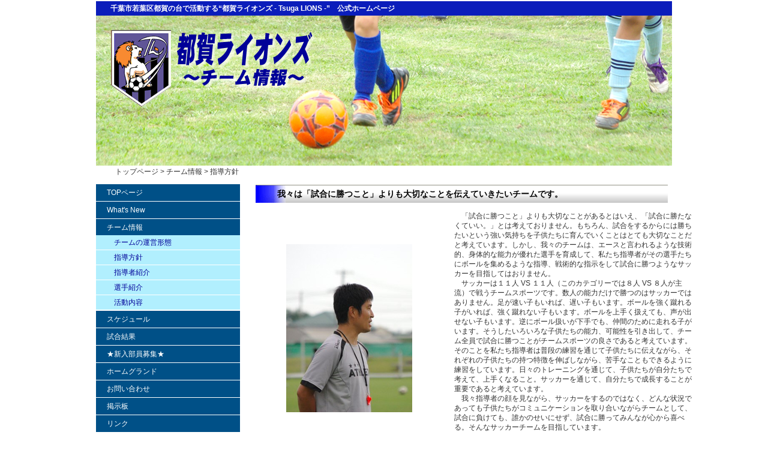

--- FILE ---
content_type: text/html
request_url: http://tsugalions.com/team-infomation/coaching_policy/index.html
body_size: 10399
content:
<!DOCTYPE html PUBLIC "-//W3C//DTD XHTML 1.0 Transitional//EN" "http://www.w3.org/TR/xhtml1/DTD/xhtml1-transitional.dtd">
<html xmlns="http://www.w3.org/1999/xhtml"><!-- InstanceBegin template="/Templates/TL02.dwt" codeOutsideHTMLIsLocked="false" -->
<head>
<meta http-equiv="Content-Type" content="text/html; charset=utf-8" />
<meta name="keywords" content="千葉市少年サッカー,千葉サッカーチーム,若葉区少年サッカー,都賀,少年サッカーチーム,千葉市サッカーチーム,都賀ライオンズ,都賀サッカーチーム"> 
<meta name="description" content="都賀ライオンズは、千葉市若葉区にある都賀の台小学校で毎週土曜、日曜で活動する少年、少女のサッカーチームです。"> 
<!-- InstanceBeginEditable name="doctitle" -->
<title>指導方針｜チーム情報｜都賀ライオンズ -Tsuga Lions- 　千葉市若葉区で活動する少年少女サッカーチーム</title>
<!-- InstanceEndEditable -->
<!-- InstanceBeginEditable name="head" -->
<!-- InstanceEndEditable -->
<link href="../../style/team_contents.css" rel="stylesheet" type="text/css" />
<link href="../../style/TugaLions_base-style.css" rel="stylesheet" type="text/css" />
<link rel="shortcut icon" href="../../image/page-wallpapers/lions_favicon.ico" type="image/vnd.microsoft.icon" /> 
<link rel="icon" href="../../image/page-wallpapers/lions_favicon.ico" type="image/vnd.microsoft.icon" />
<!--[if lte IE 7]>
<style>
.content { margin-right: -1px; } /* この 1 ピクセルの負のマージンはこのレイアウトのどのカラムにも配置でき、同じ補正効果を持ちます。 */
ul.nav a { zoom: 1; }  /* zoom プロパティにより、IE の hasLayout をトリガーします。これは、リンク間の余分なホワイトスペースを修正するのに必要です。 */
</style>
<![endif]-->
</head>

<body>

<div class="container">
  <div class="header">千葉市若葉区都賀の台で活動する&ldquo;都賀ライオンズ - Tsuga LIONS -&rdquo;　公式ホームページ<!-- end .header --></div>
   <div class="header2"><img src="../../image/page-wallpapers/Teaminformation_top_img2012.jpg" width="960" height="250" alt="都賀ライオンズホームページへようこそ！" /></div>
<!-- パンくずリスト --><!-- InstanceBeginEditable name="bread list" -->
<p id="bread">トップページ &gt; チーム情報 &gt; 指導方針</p>
<!-- InstanceEndEditable -->
<div class="sidebar1">
    <ul class="nav">
      <li><a href="../../index.html">TOPページ</a></li>
      <li><a href="../../Lions's_news/index.html">What's New</a></li>
      <li><a href="../index.html">チーム情報</a></li>
    </ul>
    <ul class="nav2">
      <li><a href="../steering_committee/index.html">チームの運営形態</a></li>
      <li><a href="index.html">指導方針</a></li>
      <li><a href="../coaching-staff/index.html">指導者紹介</a></li>
      <li><a href="../member/index.html">選手紹介</a></li>
      <li><a href="../activity/index.html">活動内容</a></li>
    </ul>
    <ul class="nav">
      <li><a href="../../schedule/g_schedule.html">スケジュール</a></li>
      <li><a href="../../game_result/index.html">試合結果</a></li>
      <li><a href="../../application/index.html">★新入部員募集★</a></li>
      <li><a href="../../home_ground/index.html">ホームグランド</a></li>
      <li><a href="../../inquiry/index.html">お問い合わせ</a></li>
      <li><a href="../../bbs/index.html">掲示板</a></li>
      <li><a href="../../link/index.html">リンク</a></li>
    </ul>
 <table width="240" border="0" align="right">
  <tr>
    <td> <iframe src="https://www.facebook.com/plugins/page.php?href=https%3A%2F%2Fwww.facebook.com%2Ftsugalions%2F&tabs=timeline&width=240&height=300&small_header=false&adapt_container_width=true&hide_cover=false&show_facepile=true&appId=1151052134935532" width="240" height="600" style="border:none;overflow:hidden" scrolling="no" frameborder="0" allowTransparency="true"></iframe></td>
  </tr>
</table>
</div>
<!-- InstanceBeginEditable name="contents" -->
<div class="content">
  <table>
    <tr>
      <td class="title02">我々は「試合に勝つこと」よりも大切なことを伝えていきたいチームです。</td>
    </tr>
</table>
  <table width="733" border="0" align="center" cellpadding="0" cellspacing="0">
    <tr>
      <td rowspan="2" align="center" valign="middle"><img src="../../image/page-wallpapers/head-coach.jpg" /></td>
      <td class="coaching_text">　「試合に勝つこと」よりも大切なことがあるとはいえ、「試合に勝たなくていい。」とは考えておりません。もちろん、試合をするからには勝ちたいという強い気持ちを子供たちに育んでいくことはとても大切なことだと考えています。しかし、我々のチームは、エースと言われるような技術的、身体的な能力が優れた選手を育成して、私たち指導者がその選手たちにボールを集めるような指導、戦術的な指示をして試合に勝つようなサッカーを目指してはおりません。<br />
        　サッカーは１１人 VS １１人（このカテゴリーでは８人 VS ８人が主流）で戦うチームスポーツです。数人の能力だけで勝つのはサッカーではありません。足が速い子もいれば、遅い子もいます。ボールを強く蹴れる子がいれば、強く蹴れない子もいます。ボールを上手く扱えても、声が出せない子もいます。逆にボール扱いが下手でも、仲間のために走れる子がいます。そうしたいろいろな子供たちの能力、可能性を引き出して、チーム全員で試合に勝つことがチームスポーツの良さであると考えています。<br />
そのことを私たち指導者は普段の練習を通じて子供たちに伝えながら、それぞれの子供たちの持つ特徴を伸ばしながら、苦手なこともできるように練習をしています。日々のトレーニングを通じて、子供たちが自分たちで考えて、上手くなること。サッカーを通じて、自分たちで成長することが重要であると考えています。<br />
          　我々指導者の顔を見ながら、サッカーをするのではなく、どんな状況であっても子供たちがコミュニケーションを取り合いながらチームとして、試合に負けても、誰かのせいにせず、試合に勝ってみんなが心から喜べる。そんなサッカーチームを目指しています。</td>
    </tr>
    <tr>
      <td class="coaching_name" >監督　佐藤 大介</td>
    </tr>
  </table>
  <br />

<table border="0">
  <tr>
    <td class="title03">Ｕ－８（２年生以下）、Ｕ－１０（３、４年生）、Ｕ－１２（５，６年生）ごとに指導方針（概略）</td>
  </tr>
</table>
<p>&nbsp;</p>
<table border="0" align="center" cellspacing="0">
  <tr>
    <td class="actv_title03">Ｕ－８では「とにかくサッカーボールで遊ぶこと」から始めます。</td>
  </tr>
  <tr>
    <td class="actv_text02">ボールに触れて遊ぶ、ボールを蹴って遊ぶ。当然パスやシュートの練習を行いますが、ライオンズでは子供たちに「インサイドキックはこうだよ～」「インステップキックの蹴る時はこうやって蹴るんだよ」という蹴り方などの細かな技術的指導は特に行いません。<br />
１年生以下は、とにかくサッカーボールで遊ぶことから、サッカーというスポーツを好きになってもらうことに重点を置いています。<br />
このカテゴリーは出来ないプレーを教えるより、様々な場面でできたプレーを褒めることで子供たちの挑戦意欲を育んでいきます。</td>
  </tr>
</table>
<p><br /></p>
<table border="0" align="center" cellspacing="0">
  <tr>
    <td class="actv_title03">Ｕ－１０では「個人スキルの向上」と「チームプレー」に重点を置いて指導しています。</td>
  </tr>
  <tr>
    <td class="actv_text02">友達やコーチとのコミュニケーションが上手く取れるようになってくる３年生からは、チーム戦術について教え、チームプレーの練習を増やします。
      
      個人ではボールを貰う前に周りを見る。声を掛けてパスを出し、声を出してパスを貰う。ということを要求します。
      <br />
      どんな試合であっても真剣勝負で挑むことの大切さを伝え、
      自分の体調と気持ちのコントロールを自らできるように指導します。<br />
      また、Ｕ－８の時よりもチームプレー、チームワークを求めていきますので、普段の生活から仲間を思いやる心を育んでいきます。<br />
      それとともに少しずつ集中力、忍耐力の向上を目的としたトレーニングも取り入れていきます。</td>
  </tr>
</table>
      
    <p>&nbsp;</p>
    <table border="0" align="center" cellspacing="0">
      <tr>
        <td class="actv_title03">Ｕ－１２では「チームワークのある強いチーム」を目指した指導を行います。</td>
      </tr>
      <tr>
        <td class="actv_text02">スピード、パワー系の向上によるフィジカル面での自信をつけさせて、試合に勝つために強い気持ちで試合に臨むことを子供たちに求めます。
      チームプレー、連係プレーの質を向上させるために、子供たち一人一人が考えながら、感じながら、声を掛け合うようなトレーニングが中心です。
      グランド外でも、厳しさを求めていきます。自分のことは自分でする。チームでいる時は、自分のことよりチームのことを優先した行動を求めます。</td>
      </tr>
    </table>
      
    <p>&nbsp;</p>
  <!-- end .content -->
</div>
<!-- InstanceEndEditable -->
<div class="footer">
    <address>
    Copyright(C) Tsuga LIONS 2013 All rights reserved.
    </address>
  </div>
</div>
</body>
<!-- InstanceEnd --></html>


--- FILE ---
content_type: text/css
request_url: http://tsugalions.com/style/team_contents.css
body_size: 14062
content:
@charset "utf-8";
.container .content table {
	text-align: left;
	margin-left: 24px;
}
.tnl { font-size: 12px;
	color: #666666;
	background-color: #9CCDFE;
	border: #666666 solid;
	margin-top: auto;
	margin-bottom: auto;
	width: 40px;
	height: 20px;
	border-width: 1px 0px 0px 1px;
	padding-top: 3px;
	padding-bottom: 3px;
	font-weight: bold;
	text-align: center}


.tnal { font-size: 12px;
	color: #666666;
	background-color: #9CCDFE;
	border: #666666 solid;
	margin-top: auto;
	margin-bottom: auto;
	width: 100px;
	height: 20px;
	border-width: 1px 0px 0px 1px;
	padding-top: 3px;
	padding-bottom: 3px;
	font-weight: bold;
	text-align: center}

.tscl {
	font-size: 12px;
	color: #666666;
	background-color: #9CCDFE;
	border: #666666 solid;
	margin-top: auto;
	margin-bottom: auto;
	width: 72px;
	height: 20px;
	border-width: 1px 0px 0px 1px;
	padding-top: 3px;
	padding-bottom: 3px;
	font-weight: bold;
	text-align: center
}

.tbil {
	font-size: 12px;
	color: #666666;
	background-color: #9CCDFE;
	border: #666666 solid;
	margin-top: auto;
	margin-bottom: auto;
	width: 140px;
	height: 20px;
	border-width: 1px 1px 0px;
	padding-left: 8px;
	padding-top: 3px;
	padding-bottom: 3px;
	font-weight: bold;
	text-align: center
}

.tn { font-size: 12px;
	color: #666666;
	background-color: #FFFFFF;
	border: #666666 solid;
	margin-top: auto;
	margin-bottom: auto;
	width: 40px;
	height: 25px;
	border-width: 1px 0px 0px 1px;
	text-align: center}

.tn_last { font-size: 12px;
	color: #666666;
	background-color: #FFFFFF;
	border: #666666 solid;
	margin-top: auto;
	margin-bottom: auto;
	width: 40px;
	height: 25px;
	border-width: 1px 0px 1px 1px;
	text-align: center}

.tna { font-size: 12px;
	color: #666666;
	background-color: #FFFFFF;
	border: #666666 solid;
	margin-top: auto;
	margin-bottom: auto;
	width: 100px;
	height: 25px;
	padding-left: 12px;
	border-width: 1px 0px 0px 1px}

.tna_last {  font-size: 12px;
	color: #666666;
	background-color: #FFFFFF;
	border: #666666 solid;
	margin-top: auto;
	margin-bottom: auto;
	width: 100px;
	height: 25px;
	padding-left: 12px;
	border-width: 1px 0px 1px 1px}

.tsc {
	font-size: 12px;
	color: #666666;
	background-color: #FFFFFF;
	border: #666666 solid;
	margin-top: auto;
	margin-bottom: auto;
	width: 72px;
	height: 25px;
	padding-left: 12px;
	border-width: 1px 0px 0px 1px
}

.tsc_last {
	font-size: 12px;
	color: #666666;
	background-color: #FFFFFF;
	border: #666666 solid;
	margin-top: auto;
	margin-bottom: auto;
	width: 72px;
	height: 25px;
	padding-left: 12px;
	border-width: 1px 0px 1px 1px
}

.tbi {
	font-size: 12px;
	color: #666666;
	background-color: #FFFFFF;
	border: #666666 solid;
	margin-top: auto;
	margin-bottom: auto;
	width: 140px;
	height: 25px;
	padding-left: 4px;
	border-width: 1px 1px 0px 1px
}

.tbi_last {
	font-size: 12px;
	color: #666666;
	background-color: #FFFFFF;
	border: #666666 solid;
	margin-top: auto;
	margin-bottom: auto;
	width: 140px;
	height: 25px;
	padding-left: 4px;
	border-width: 1px 1px 1px 1px
}


.obyl { font-size: 12px;
	color: #666666;
	background-color: #9CCDFE;
	border: #666666 solid;
	margin-top: auto;
	margin-bottom: auto;
	width: 90px;
	height: 20px;
	border-width: 1px 0px 0px 1px;
	padding-top: 3px;
	padding-bottom: 3px;
	font-weight: bold;
	text-align: center}

.oby { font-size: 12px;
	color: #666666;
	background-color: #FFFFFF;
	border: #666666 solid;
	margin-top: auto;
	margin-bottom: auto;
	width: 90px;
	height: 25px;
	border-width: 1px 0px 0px 1px;
	text-align: center}

.oby_last { font-size: 12px;
	color: #666666;
	background-color: #FFFFFF;
	border: #666666 solid;
	margin-top: auto;
	margin-bottom: auto;
	width: 90px;
	height: 25px;
	border-width: 1px 0px 1px 1px;
	text-align: center}


.obnol { font-size: 12px;
	color: #666666;
	background-color: #9CCDFE;
	border: #666666 solid;
	margin-top: auto;
	margin-bottom: auto;
	width: 30px;
	height: 20px;
	border-width: 1px 0px 0px 1px;
	padding-top: 3px;
	padding-bottom: 3px;
	font-weight: bold;
	text-align: center}
.regulations-title {
	font-size: 12px;
	color: #FFFFFF;
	background-color: #996600;
	margin-top: auto;
	margin-bottom: auto;
	width: 162px;
	height: 20px;
	padding-top: 3px;
	padding-bottom: 3px;
	font-weight: bold;
	text-align: center;
	border-top-width: 1px;
	border-right-width: 0px;
	border-bottom-width: 1px;
	border-left-width: 1px;
	border-top-style: solid;
	border-right-style: solid;
	border-bottom-style: solid;
	border-left-style: solid;
	border-top-color: #990000;
	border-right-color: #990000;
	border-bottom-color: #990000;
	border-left-color: #990000;
}
.regulations-title-R {
	font-size: 12px;
	color: #FFFFFF;
	background-color: #996600;
	margin-top: auto;
	margin-bottom: auto;
	width: 162px;
	height: 20px;
	padding-top: 3px;
	padding-bottom: 3px;
	font-weight: bold;
	text-align: center;
	border-top-width: 1px;
	border-right-width: 1px;
	border-bottom-width: 1px;
	border-left-width: 1px;
	border-top-style: solid;
	border-right-style: solid;
	border-bottom-style: solid;
	border-left-style: solid;
	border-top-color: #990000;
	border-right-color: #990000;
	border-bottom-color: #990000;
	border-left-color: #990000;
}

.regulations-date {
	font-size: 12px;
	color: #000000;
	background-color: #FFFFFF;
	margin-top: auto;
	margin-bottom: auto;
	width: 162px;
	height: 20px;
	padding-top: 3px;
	padding-bottom: 3px;
	font-weight: bold;
	text-align: center;
	border-top-width: 0px;
	border-right-width: 0px;
	border-bottom-width: 1px;
	border-left-width: 1px;
	border-top-style: solid;
	border-right-style: solid;
	border-bottom-style: solid;
	border-left-style: solid;
	border-top-color: #990000;
	border-right-color: #990000;
	border-bottom-color: #990000;
	border-left-color: #990000;
}
.regulations-date-R {
	font-size: 12px;
	color: #000000;
	background-color: #FFFFFF;
	margin-top: auto;
	margin-bottom: auto;
	width: 162px;
	height: 20px;
	padding-top: 3px;
	padding-bottom: 3px;
	font-weight: bold;
	text-align: center;
	border-top-width: 0px;
	border-right-width: 1px;
	border-bottom-width: 1px;
	border-left-width: 1px;
	border-top-style: solid;
	border-right-style: solid;
	border-bottom-style: solid;
	border-left-style: solid;
	border-top-color: #990000;
	border-right-color: #990000;
	border-bottom-color: #990000;
	border-left-color: #990000;
}




.obno { font-size: 12px;
	color: #666666;
	background-color: #FFFFFF;
	border: #666666 solid;
	margin-top: auto;
	margin-bottom: auto;
	width: 30px;
	height: 25px;
	border-width: 1px 0px 0px 1px;
	text-align: center}

.obno_last { font-size: 12px;
	color: #666666;
	background-color: #FFFFFF;
	border: #666666 solid;
	margin-top: auto;
	margin-bottom: auto;
	width: 30px;
	height: 25px;
	border-width: 1px 0px 1px 1px;
	text-align: center}
.obpl { font-size: 12px;
	color: #666666;
	background-color: #9CCDFE;
	border: #666666 solid;
	margin-top: auto;
	margin-bottom: auto;
	width: 60px;
	height: 20px;
	border-width: 1px 0px 0px 1px;
	padding-top: 3px;
	padding-bottom: 3px;
	font-weight: bold;
	text-align: center}

.obp { font-size: 12px;
	color: #666666;
	background-color: #FFFFFF;
	border: #666666 solid;
	margin-top: auto;
	margin-bottom: auto;
	width: 60px;
	height: 25px;
	border-width: 1px 0px 0px 1px;
	text-align: center}

.obp_last { font-size: 12px;
	color: #666666;
	background-color: #FFFFFF;
	border: #666666 solid;
	margin-top: auto;
	margin-bottom: auto;
	width: 60px;
	height: 25px;
	border-width: 1px 0px 1px 1px;
	text-align: center}

.obnl { font-size: 12px;
	color: #666666;
	background-color: #9CCDFE;
	border: #666666 solid;
	margin-top: auto;
	margin-bottom: auto;
	width: 100px;
	height: 20px;
	border-width: 1px 0px 0px 1px;
	padding-top: 3px;
	padding-bottom: 3px;
	font-weight: bold;
	text-align: center}

.obn { font-size: 12px;
	color: #666666;
	background-color: #FFFFFF;
	border: #666666 solid;
	margin-top: auto;
	margin-bottom: auto;
	width: 100px;
	height: 25px;
	border-width: 1px 0px 0px 1px; padding-left: 8px}

.obn_last { font-size: 12px;
	color: #666666;
	background-color: #FFFFFF;
	border: #666666 solid;
	margin-top: auto;
	margin-bottom: auto;
	width: 100px;
	height: 25px;
	border-width: 1px 0px 1px 1px; padding-left: 8px}

.objhl { font-size: 12px;
	color: #666666;
	background-color: #9CCDFE;
	border: #666666 solid;
	margin-top: auto;
	margin-bottom: auto;
	width: 100px;
	height: 20px;
	border-width: 1px 0px 0px 1px;
	padding-top: 3px;
	padding-bottom: 3px;
	font-weight: bold;
	text-align: center}

.objh { font-size: 12px;
	color: #666666;
	background-color: #FFFFFF;
	border: #666666 solid;
	margin-top: auto;
	margin-bottom: auto;
	width: 100px;
	height: 25px;
	border-width: 1px 0px 0px 1px;
	text-align: center}

.objh_last { font-size: 12px;
	color: #666666;
	background-color: #FFFFFF;
	border: #666666 solid;
	margin-top: auto;
	margin-bottom: auto;
	width: 100px;
	height: 25px;
	border-width: 1px 0px 1px 1px;
	text-align: center}

.obcl {
	font-size: 12px;
	color: #666666;
	background-color: #9CCDFE;
	border: #666666 solid;
	margin-top: auto;
	margin-bottom: auto;
	width: 130px;
	height: 20px;
	border-width: 1px 0px 0px 1px;
	padding-top: 3px;
	padding-bottom: 3px;
	font-weight: bold;
	text-align: center
}

.obc {
	font-size: 12px;
	color: #666666;
	background-color: #FFFFFF;
	border: #666666 solid;
	margin-top: auto;
	margin-bottom: auto;
	width: 130px;
	height: 25px;
	border-width: 1px 0px 0px 1px;
	text-align: center
}

.obc_last {
	font-size: 12px;
	color: #666666;
	background-color: #FFFFFF;
	border: #666666 solid;
	margin-top: auto;
	margin-bottom: auto;
	width: 130px;
	height: 25px;
	border-width: 1px 0px 1px 1px;
	text-align: center
}

.obbl {font-size: 12px;
	color: #666666;
	background-color: #9CCDFE;
	border: #666666 solid;
	margin-top: auto;
	margin-bottom: auto;
	width: 150px;
	height: 20px;
	border-width: 1px 1px 0px;
	padding-left: 8px;
	padding-top: 3px;
	padding-bottom: 3px;
	font-weight: bold;
	text-align: center}

.obb {
	font-size: 12px;
	color: #666666;
	background-color: #FFFFFF;
	border: #666666 solid;
	margin-top: auto;
	margin-bottom: auto;
	width: 150px;
	height: 25px;
	border-width: 1px 1px 0px;
	padding-left: 8px;
}

.obb_last {
	font-size: 12px;
	color: #666666;
	background-color: #FFFFFF;
	border: #666666 solid;
	margin-top: auto;
	margin-bottom: auto;
	width: 150px;
	height: 25px;
	border-width: 1px 1px 1px 1px;
	padding-left: 8px;
}
.tra_title {
	color: #FFF;
	background-color: #39C;
	height: 30px;
	width: 470px;
	padding-left: 24px;
	border-top-width: 1px;
	border-right-width: 1px;
	border-left-width: 1px;
	border-top-style: solid;
	border-right-style: solid;
	border-left-style: solid;
	border-top-color: #006;
	border-right-color: #006;
	border-bottom-color: #006;
	border-left-color: #006;
	font-weight: bold;
}
.actv_title {
	color: #000;
	background-color: #FFF;
	height: 27px;
	width: 650px;
	font-weight: bold;
	background-image: url(../image/css_image/title04_orange.jpg);
	background-repeat: repeat-x;
	border-top-width: 1px;
	border-right-width: 1px;
	border-left-width: 1px;
	border-top-style: solid;
	border-right-style: solid;
	border-left-style: solid;
	border-top-color: #F60;
	border-right-color: #F60;
	border-bottom-color: #F60;
	border-left-color: #F60;
	text-align: center;
}
.actv_title02 {
	color: #FFF;
	background-color: #FFF;
	height: 27px;
	width: 740px;
	font-weight: bold;
	background-image: url(../image/css_image/title01_red.jpg);
	background-repeat: repeat-x;
	border-top-width: 1px;
	border-right-width: 1px;
	border-left-width: 1px;
	border-top-style: solid;
	border-right-style: solid;
	border-left-style: solid;
	border-top-color: #009;
	border-right-color: #009;
	border-bottom-color: #009;
	border-left-color: #009;
	text-align: center;
}
.actv_title03 {
	color: #006;
	background-color: #FFF;
	height: 27px;
	width: 650px;
	font-weight: bold;
	background-image: url(../image/css_image/title05_skyblue.jpg);
	background-repeat: repeat-x;
	border-top-width: 1px;
	border-right-width: 1px;
	border-left-width: 1px;
	border-top-style: solid;
	border-right-style: solid;
	border-left-style: solid;
	border-top-color: #009;
	border-right-color: #009;
	border-bottom-color: #009;
	border-left-color: #009;
	text-align: center;
}


.actv_text {
	color: #333;
	background-color: #FFF;
	height: 30px;
	width: 650px;
	padding-left: 18px;
	border: 1px solid #F60;
	font-size: 12px;
	padding-top: 6px;
	padding-right: 6px;
	padding-bottom: 12px;
}
.actv_img {
	color: #333;
	background-color: #FFF;
	height: 140px;
	width: 720px;
	font-size: 12px;
	padding-top: 6px;
	padding-bottom: 6px;
}

.coaching_text {
	color: #333;
	background-color: #FFF;
	width: 400px;
	padding-left: 18px;
	font-size: 12px;
	padding-top: 12px;
	padding-right: 0px;
	padding-bottom: 12px;
}

.coaching_name {
	color: #333;
	background-color: #FFF;
	width: 400px;
	font-size: 14px;
	padding-top: 2px;
	padding-right: 16px;
	padding-bottom: 2px;
	font-family: "ＡＲ楷書体Ｍ";
	text-align: right;
	font-weight: bold;
}


.actv_text02 {
	color: #333;
	background-color: #FFF;
	height: 30px;
	width: 740px;
	padding-left: 18px;
	border: 1px solid #009;
	font-size: 12px;
	padding-top: 6px;
	padding-right: 6px;
	padding-bottom: 12px;
}



.tra_footer {
	color: #333;
	background-color: #FFF;
	width: 470px;
	padding-left: 24px;
	font-size: 12px;
	padding-right: 12px;
	padding-top: 12px;
	padding-bottom: 18px;
	border: 1px solid #006;
}

.tra_day {
	color: #006;
	background-color: #B1EFFE;
	height: 22px;
	width: 140px;
	padding-left: 24px;
	border-top-width: 1px;
	border-right-width: 1px;
	border-left-width: 1px;
	border-top-style: solid;
	border-right-style: solid;
	border-left-style: solid;
	border-top-color: #006;
	border-right-color: #006;
	border-bottom-color: #006;
	border-left-color: #006;
	font-weight: bold;
	font-size: 12px;
}
.tra_time {
	color: #006;
	background-color: #FFFFFF;
	height: 22px;
	width: 330px;
	padding-left: 24px;
	border-top-width: 1px;
	border-right-width: 1px;
	border-top-style: solid;
	border-right-style: solid;
	border-top-color: #006;
	border-right-color: #006;
	border-bottom-color: #006;
	font-size: 12px;
}


--- FILE ---
content_type: text/css
request_url: http://tsugalions.com/style/TugaLions_base-style.css
body_size: 6723
content:
@charset "utf-8";
body {
	background-color: #FFFFFF;
	margin: 0;
	padding: 0;
	color: #000;
	font-family: "ヒラギノ角ゴ Pro W3", "Hiragino Kaku Gothic Pro", "メイリオ", Meiryo, Osaka, "ＭＳ Ｐゴシック", "MS PGothic", sans-serif;
	font-size: 14px;
	line-height: 1.4;
}

ul, ol, dl {
	padding: 0;
	margin: 0;
}
h1, h2, h3, h4, h5, h6, p {
	margin-top: 2px;
	padding-left: 32px;
	font-size: 12px;
	color: #333;
	padding-right: 12px;
}

a img {
	border: none;
}


a:link {
	color: #414958;
}
a:visited {
	color: #4E5869;
	text-decoration: underline;
}
a:hover, a:active, a:focus {

}

.container {
	width: 960px;
	background-color: #FFF;
	margin: 0 auto;
}

.header {
	background-color: #0B1DBB;
	padding-top: 4px;
	padding-bottom: 4px;
	margin-top: 2px;
	font-size: 12px;
	font-weight: bold;
	color: #FFF;
	padding-left: 24px;
}
.header2 {
	background-color: #0B1DBB;
	width: 960px;
}

.sidebar1 {
	float: left;
	width: 240px;
	background-color: #FFFFFF;
}
.content {
	width: 715px;
	float: left;
	padding-bottom: 24px;
	background-color: #FFFFFF;
}

.title01 {
	width: 670px;
	float: left;
	height: 22px;
	font-size: 14px;
	font-weight: bold;
	color: #FFF;
	background-color: #BE0501;
	padding-left: 18px;
	padding-top: 6px;
	padding-bottom: 2px;
	margin-top: 0px;
	margin-right: 0px;
	margin-bottom: 0px;
	background-image: url(../image/css_image/title01_red.jpg);
	background-repeat: repeat-x;
}
.title02 {
	width: 650px;
	float: left;
	height: 22px;
	font-size: 14px;
	font-weight: bold;
	color: #000;
	padding-left: 36px;
	padding-top: 6px;
	padding-bottom: 2px;
	margin-top: 0px;
	margin-right: 0px;
	margin-bottom: 0px;
	background-image: url(../image/css_image/title01_blue.gif);
}
.players-name {
	width: 730px;
	float: left;
	height: 22px;
	font-size: 16px;
	font-weight: bold;
	color: #06F;
	padding-left: 36px;
	padding-top: 6px;
	padding-bottom: 2px;
	margin-top: 0px;
	margin-right: 0px;
	margin-bottom: 0px;
}

.title03 {
	width: 650px;
	float: left;
	height: 22px;
	font-size: 14px;
	font-weight: bold;
	color: #000;
	padding-left: 36px;
	padding-top: 6px;
	padding-bottom: 2px;
	margin-top: 0px;
	margin-right: 0px;
	margin-bottom: 0px;
	background-image: url(../image/css_image/title02_red.gif);
}
.title04 {
	width: 748px;
	float: left;
	height: 22px;
	font-size: 14px;
	font-weight: bold;
	color: #000;
	background-color: #FF9900;
	padding-left: 18px;
	padding-top: 6px;
	padding-bottom: 2px;
	margin-top: 0px;
	margin-right: 0px;
	margin-bottom: 0px;
	background-image: url(../image/css_image/title04_orange.jpg);
	background-repeat: repeat-x;
}
.title05 {
	width: 680px;
	float: left;
	height: 20px;
	font-size: 14px;
	font-weight: bold;
	color: #006;
	background-color: #3399CC;
	padding-left: 18px;
	padding-top: 6px;
	padding-bottom: 2px;
	margin-top: 0px;
	margin-right: 0px;
	margin-bottom: 0px;
	background-image: url(../image/css_image/title05_skyblue.jpg);
	background-repeat: repeat-x;
}
.title06 {
	float: left;
	height: 20px;
	font-size: 12px;
	font-weight: bold;
	color: #FFF;
	padding-left: 12px;
	padding-top: 6px;
	padding-bottom: 2px;
	margin-top: 0px;
	margin-right: 0px;
	margin-bottom: 0px;
	background-color: #45B4E2;
	width: 440px;
}

.p2 {
	font-size: 12px;
	color: #000;
	padding-right: 0px;
	padding-left: 24px;
}
.container .content table tr td p {
	font-size: 13px;
	color: #333;
	padding-left: 12px;
}
.content ul, .content ol { 
	padding: 0 15px 15px 40px;
}
ul.nav {
	list-style: none;
	margin-bottom: 0px;
	font-size: 12px;
	border-top-width: 1px;
	border-top-style: solid;
	border-top-color: #FFF;
}
ul.nav li {
	border-bottom-width: 1px;
	border-bottom-style: solid;
	border-bottom-color: #FFF;
}
ul.nav a, ul.nav a:visited {
	display: block;
	text-decoration: none;
	background-color: #005087;
	color: #FFF;
	padding-top: 6px;
	padding-right: 6px;
	padding-bottom: 6px;
	padding-left: 18px;
}
ul.nav a:hover, ul.nav a:active, ul.nav a:focus {
	background-color: #45B4E2;
	color: #FF0;
}

ul.nav2 {
	list-style: none;
	margin-bottom: 0px;
	font-size: 12px;
	border-top-width: 1px;
	border-top-style: solid;
	border-top-color: #FFF;
}
ul.nav2 li {
	border-bottom-style: solid;
	border-bottom-color: #FFF;
	border-bottom-width: 4px;
	margin-top: -3px;
	margin-bottom: -3px;
}
ul.nav2 a, ul.nav2 a:visited {
	display: block;
	text-decoration: none;
	background-color: #B1EFFE;
	color: #009;
	padding-top: 4px;
	padding-right: 6px;
	padding-bottom: 4px;
	padding-left: 30px;
}
ul.nav2 a:hover, ul.nav2 a:active, ul.nav2 a:focus {
	background-color: #666699;
	color: #FFF;
	font-weight: bold;
}

ul.nav3 {
	font-size: 12px;
	border-top-style: solid;
	border-top-color: #FFF;
	margin-bottom: 0px;
	list-style: none;
}
ul.nav3 li {
	border-bottom-style: solid;
	border-bottom-color: #FFF;
	border-bottom-width: 4px;
	margin-top: -3px;
	margin-bottom: -3px;
}


ul.nav3 a, ul.nav3 a:visited {
	display: block;
	text-decoration: none;
	background-color: #6699CC;
	color: #FFF;
	padding-top: 3px;
	padding-right: 6px;
	padding-bottom: 3px;
	padding-left: 42px;
}

ul.nav3 a:hover, ul.nav3 a:active, ul.nav3 a:focus {
	background-color: #CC0033;
	color: #FFF;
}

ul.nav4 {
	list-style: none;
	margin-bottom: 0px;
	font-size: 12px;
	border-top-width: 1px;
	border-top-style: solid;
	border-top-color: #FFF;
}
ul.nav4 li {
	border-bottom-width: 1px;
	border-bottom-style: solid;
	border-bottom-color: #FFF;
}
ul.nav4 a, ul.nav4 a:visited {
	display: block;
	text-decoration: none;
	background-color: #BE0501;
	color: #FFF;
	padding-top: 6px;
	padding-right: 6px;
	padding-bottom: 6px;
	padding-left: 18px;
}
ul.nav4 a:hover, ul.nav4 a:active, ul.nav4 a:focus {
	background-color: #CC66FF;
	color: #FF0;
}

ul.nav5 {
	list-style: none;
	margin-bottom: 0px;
	font-size: 12px;
	border-top-width: 1px;
	border-top-style: solid;
	border-top-color: #FFF;
}
ul.nav5 li {
	border-bottom-style: solid;
	border-bottom-color: #FFF;
	border-bottom-width: 4px;
	margin-top: -3px;
	margin-bottom: -3px;
}
ul.nav5 a, ul.nav5 a:visited {
	display: block;
	text-decoration: none;
	background-color: #FFCCFF;
	color: #900;
	padding-top: 4px;
	padding-right: 6px;
	padding-bottom: 4px;
	padding-left: 30px;
}
ul.nav5 a:hover, ul.nav5 a:active, ul.nav5 a:focus {
	background-color: #CCCCCC;
	color: #C03;
	font-weight: bold;
}

.footer {
	background-color: #0B1DBB;
	position: relative;
	clear: both;
	font-family: "HG丸ｺﾞｼｯｸM-PRO";
	padding-top: 6px;
	padding-right: 0;
	padding-bottom: 6px;
	padding-left: 0;
	font-size: 12px;
	font-weight: bold;
	color: #FFF;
	text-align: center;
	margin-bottom: 2px;
}

.fltrt {
	float: right;
	margin-left: 8px;
}
.fltlft {
	float: left;
	margin-right: 8px;
}
.clearfloat {
	clear:both;
	height:0;
	font-size: 1px;
	line-height: 0px;
}


